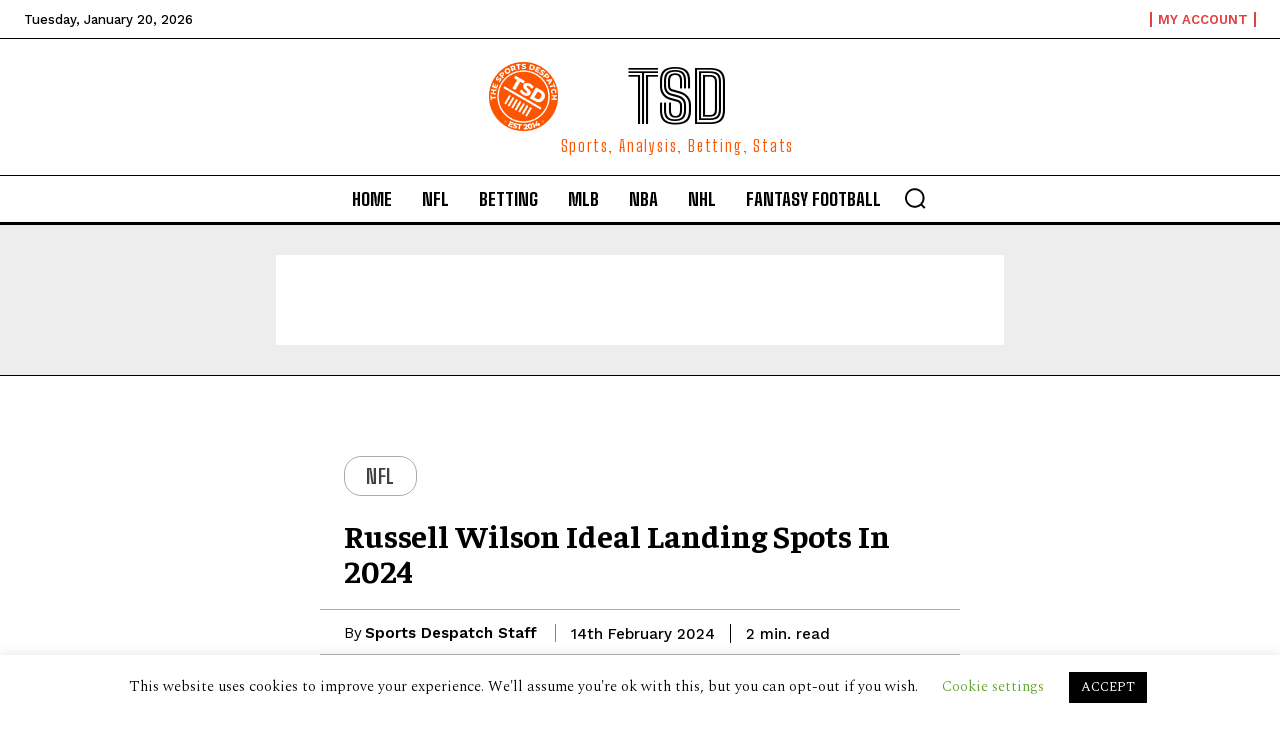

--- FILE ---
content_type: text/html; charset=utf-8
request_url: https://www.google.com/recaptcha/api2/aframe
body_size: 268
content:
<!DOCTYPE HTML><html><head><meta http-equiv="content-type" content="text/html; charset=UTF-8"></head><body><script nonce="JKg5hUpMfTIWMAH5Lls25w">/** Anti-fraud and anti-abuse applications only. See google.com/recaptcha */ try{var clients={'sodar':'https://pagead2.googlesyndication.com/pagead/sodar?'};window.addEventListener("message",function(a){try{if(a.source===window.parent){var b=JSON.parse(a.data);var c=clients[b['id']];if(c){var d=document.createElement('img');d.src=c+b['params']+'&rc='+(localStorage.getItem("rc::a")?sessionStorage.getItem("rc::b"):"");window.document.body.appendChild(d);sessionStorage.setItem("rc::e",parseInt(sessionStorage.getItem("rc::e")||0)+1);localStorage.setItem("rc::h",'1768893802843');}}}catch(b){}});window.parent.postMessage("_grecaptcha_ready", "*");}catch(b){}</script></body></html>